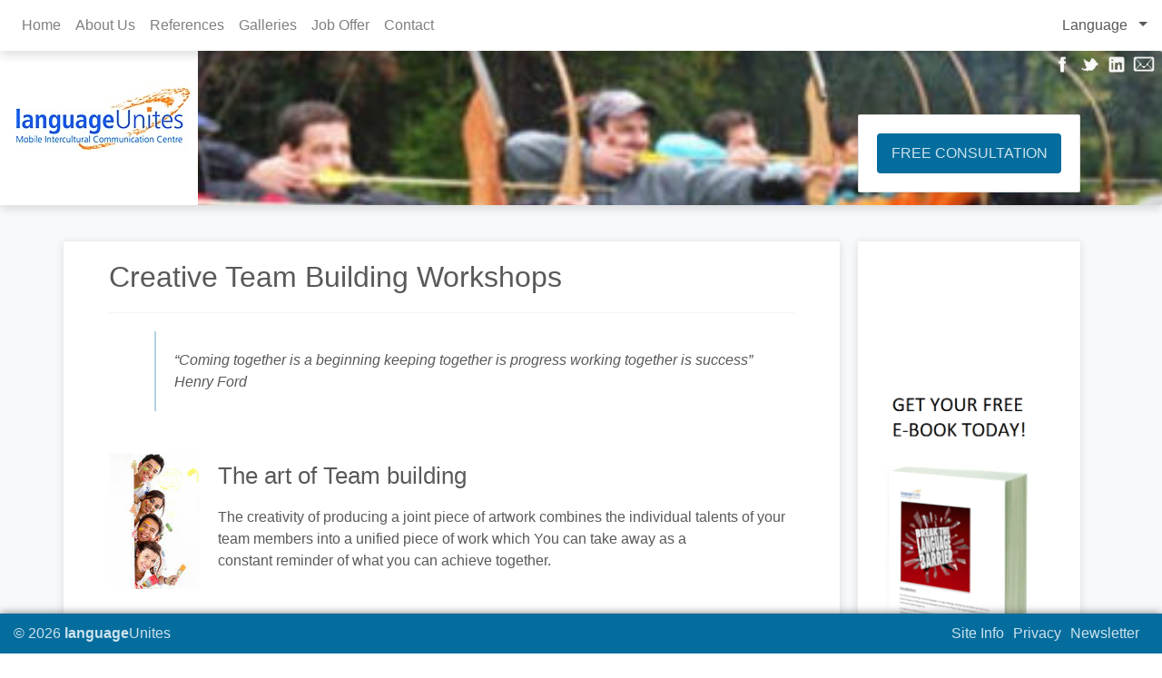

--- FILE ---
content_type: text/html; charset=utf-8
request_url: http://languageunites.eu/index.php?id=16&L=0
body_size: 10002
content:
<!DOCTYPE html>
<html lang="en">
<head>

<meta charset="utf-8">
<!-- 
	This website is powered by TYPO3 - inspiring people to share!
	TYPO3 is a free open source Content Management Framework initially created by Kasper Skaarhoj and licensed under GNU/GPL.
	TYPO3 is copyright 1998-2017 of Kasper Skaarhoj. Extensions are copyright of their respective owners.
	Information and contribution at https://typo3.org/
-->

<base href="http://languageunites.eu">
<link rel="shortcut icon" href="/fileadmin/img/icons/favicon.png" type="image/png">
<title>Creative Team Building Workshops</title>
<meta name="generator" content="TYPO3 CMS">
<meta name="author" content="Nick Parry">
<meta name="robots" content="index, follow">
<meta name="MSSmartTagsPreventParsing" content="true">
<meta name="imagetoolbar" content="false">
<meta name="description" content="International, intercultural communication and presentation consultants , conflict management and English coach offering individually designed training seminars and language courses and executive coaching.">
<meta name="charset" content="utf-8">
<meta name="viewport" content="width=device-width, initial-scale=1, shrink-to-fit=no">
<meta name="keywords" content="Languageunites, Sprachstraining, Language skills, international, intercultural, Seminar, Executive, English, Business, Communication, Team, Negotiation, Nick Parry, Presentation, Conflict, Meetings, Virtual Teams, Social Networking, Interview Techniques, Career, Team Building, Correspondence, Telephone, Group Training">
<meta name="copyright" content="Relationships and Networks, 2017. All rights reserved">
<meta name="email" content="contact@languageunites.eu">
<meta name="language" content="en">
<meta name="rating" content="General">
<meta name="geoPositionLatitude" content="49.4122">
<meta name="geoPositionLongitude" content="8.7100">
<meta name="geoRegion" content="DE-BW">
<meta name="geoPlacename" content="Heidelberg, Mannheim, Ludwigshafen, Rhein Neckar">


<link rel="stylesheet" type="text/css" href="/typo3temp/assets/css/d42b6e1bdf.css?1519695967" media="all">
<link rel="stylesheet" type="text/css" href="/fileadmin/css/bootstrap.min.css?1519696301" media="all">
<link rel="stylesheet" type="text/css" href="/fileadmin/css/styles.css?1532514802" media="all">
<link rel="stylesheet" type="text/css" href="/fileadmin/css/magnific-popup.css?1519781255" media="all">



<script src="/fileadmin/js/jquery-3.2.1.min.js?1519694789" type="text/javascript"></script>
<script src="/fileadmin/js/popper.min.js?1519694790" type="text/javascript"></script>
<script src="/fileadmin/js/bootstrap.min.js?1519694789" type="text/javascript"></script>
<script src="/fileadmin/js/main.js?1520088729" type="text/javascript"></script>
<script src="/fileadmin/js/jquery.magnific-popup.min.js?1519781261" type="text/javascript"></script>
<script src="/typo3temp/assets/js/dd82474708.js?1519695799" type="text/javascript"></script>



</head>
<body>
<header>
	<nav class="navbar navbar-expand-lg bg-light navbar-light fixed-top" role="navigation">
		<span></span>
		<button class="navbar-toggler navbar-toggler-right" type="button" data-toggle="collapse" data-target="#navbarsExampleDefault" aria-controls="navbarsExampleDefault" aria-expanded="false" aria-label="Toggle navigation">
			<span class="navbar-toggler-icon"></span>
		</button>
		<div class="collapse navbar-collapse" id="navbarsExampleDefault">
			<ul class="navbar-nav mr-auto"><li class="nav-item"><a href="index.php?id=6" class="nav-link">Home</a></li><li class="nav-item"><a href="index.php?id=7" class="nav-link">About Us</a></li><li class="nav-item"><a href="index.php?id=8" class="nav-link">References</a></li><li class="nav-item"><a href="index.php?id=9" class="nav-link">Galleries</a></li><li class="nav-item"><a href="index.php?id=10" class="nav-link">Job Offer</a></li><li class="nav-item"><a href="index.php?id=11" class="nav-link">Contact</a></li></ul><div id="lang-menu-wrap" class="btn-group"><a id="lang-menu" href="#" class="dropdown-toggle" data-toggle="dropdown">Language&nbsp;<span class="caret"></span>
            </a><ul class="dropdown-menu dropdown-menu-right"><li class="active"> <a href="index.php?id=16&amp;L=0">English</a> </li><li><a href="index.php?id=16&amp;L=1">German</a></li></ul></div>
		</div>
	</nav>
	<div class="container-fluid" id="header-bar" style="background-image:url(fileadmin/_processed_/d/1/csm_creative-team-building-workshops_e194327b1c.jpg)">
		<div class="row">
			<div id="col-logo">
				<a href="index.php"><img id="logo" src="fileadmin/img/logo.jpg"></a>
			</div>
			<div class="col float-right" id="social-men">
				<ul class="social float-left float-sm-right">
					<li class="facebook">
						<a href="https://www.facebook.com/nick.parry.984" target="_blank"></a>
					</li>
					<li class="twitter">
						<a href="https://twitter.com/RelatetoNetwork" target="_blank"></a>
					</li>
					<li class="linkedin">
						<a href="http://de.linkedin.com/pub/nick-parry/13/6b4/124" target="_blank"></a>
					</li>
					<li class="email">
						<a href="index.php?id=11"></a>
					</li>
				</ul>
			</div>
		</div>
	</div>
</header>

<main role="main" class="bg-light">
	<div id="content">
		<div class="container">
			<div class="row">
				<div class="col col-12 col-md-9" id="center">
					
<div id="c16" class="frame frame-default frame-type-header frame-layout-0"><header><h2 class="">
				Creative Team Building Workshops
			</h2></header></div>


<div id="c55" class="frame frame-default frame-type-text frame-layout-0"><blockquote><p>“Coming together is a beginning keeping together is progress working together is success”</p><p>Henry Ford</p></blockquote></div>


<div id="c56" class="frame frame-default frame-type-textpic frame-layout-0"><div class="ce-textpic ce-left ce-intext"><div class="ce-gallery" data-ce-columns="1" data-ce-images="1"><div class="ce-row"><div class="ce-column"><figure class="image"><img class="image-embed-item" src="fileadmin/img/page-img/creative-team-building-1.jpg" width="100" height="150" alt="" /></figure></div></div></div><div class="ce-bodytext"><h3>The art of Team building</h3><p>The creativity of producing a joint piece of artwork combines the individual talents of your team members into a unified piece of work which&nbsp;You can take away as a constant&nbsp;reminder of what you can achieve together.</p></div></div></div>


<div id="c58" class="frame frame-default frame-type-textpic frame-layout-0"><div class="ce-textpic ce-left ce-intext"><div class="ce-gallery" data-ce-columns="1" data-ce-images="1"><div class="ce-row"><div class="ce-column"><figure class="image"><img class="image-embed-item" src="fileadmin/img/page-img/creative-team-building-3.jpg" width="200" height="150" alt="" /></figure></div></div></div><div class="ce-bodytext"><h3>Walk your team through the team process with organizational coaching</h3><p>Every successful team needs to proceed from forming through storming to norming in order to finally reach performing. However many teams fall short of their high performance goals</p><p>In a realistic simulated manor members learn how to break through their personal blockages and enter into a higher level of synergy as a group.</p></div></div></div>


<div id="c57" class="frame frame-default frame-type-textpic frame-layout-0"><div class="ce-textpic ce-left ce-intext"><div class="ce-gallery" data-ce-columns="1" data-ce-images="1"><div class="ce-row"><div class="ce-column"><figure class="image"><img class="image-embed-item" src="fileadmin/img/page-img/creative-team-building-2.jpg" width="200" height="150" alt="" /></figure></div></div></div><div class="ce-bodytext"><h3>Dinner for Eight Teambuilding Cooking Seminar for Team</h3><p>Team members learn to work together creatively, smoothly and under time pressure while experiencing and appreciating different working and decision-making styles. Teams also learn to pro-actively compete against each other but with inter-group harmony with the goal of producing the best results for the whole team. The end result is a win-win situation for all and a delicious four course meal.</p></div></div></div>


				</div>
				<div class="col col-12 col-md-3" id="aside">
					
<div id="c104" class="frame frame-default frame-type-image frame-layout-0"><div class="ce-image ce-center ce-above"><div class="ce-gallery" data-ce-columns="1" data-ce-images="1"><div class="ce-outer"><div class="ce-inner"><div class="ce-row"><div class="ce-column"><figure class="image"><a href="index.php?id=28"><img class="image-embed-item" src="fileadmin/img/cover_lu_2.png" width="512" height="887" alt="" /></a></figure></div></div></div></div></div></div></div>

 <div class="list-group"><h3 class="list-group-item">Services</h3><a href="index.php?id=13" class="list-group-item">One To One Support: Consultancy And Mentoring</a><a href="index.php?id=14" class="list-group-item">International Seminars</a><a href="index.php?id=15" class="list-group-item">English 4 Business Success</a><a href="index.php?id=16" class="list-group-item act">Creative Team Building Workshops</a><a href="index.php?id=22" class="list-group-item">International Leadership</a><a href="index.php?id=17" class="list-group-item">The Empowered International Teamleader</a></div>
				</div>
			</div>
		</div>
	</div>
</main>

<div id="actionButton">
	
<div id="c94" class="frame frame-default frame-type-html frame-layout-0"><div class="card"><div class="card-body"><a href="index.php?id=11" id="actionBtn" class="btn btn-primary">FREE CONSULTATION</a></div></div></div>


</div>

<div class="container-fluid footer fixed-bottom" id="footer">
	<div class="row">
		<p class="col col-sm-9 col-12">&copy; 2026 <b>language</b>Unites</p>
		<p class="col col-sm-3 col-12 text-left text-sm-right" id="secondaryMenu"> <a href="index.php?id=12">Site Info</a><a href="index.php?id=27">Privacy</a><a href="index.php?id=28">Newsletter</a> </p>
	</div>
</div>




</body>
</html>

--- FILE ---
content_type: text/css
request_url: http://languageunites.eu/fileadmin/css/styles.css?1532514802
body_size: 9747
content:
/************* global ********************************************/

body {
    color: rgba(47, 47, 47, 0.8);
}

/************* top-lang *****************************************/

#lang-menu {
    color: inherit;
    text-decoration: none;
}

#lang-menu-wrap ul {
    padding: 1px;
    border-radius: 0;
}

#lang-menu-wrap ul li {
    padding: 0px 10px;
}

#lang-menu-wrap ul li a {
    color: rgba(47, 47, 47, 0.8);
    display: block;
    padding: 5px 10px;
}

#lang-menu-wrap ul li:hover {
    background-color: rgba(4, 109, 158, 1);
    transition: background-color 1s;
}

#lang-menu-wrap ul li:hover a {
    color: rgba(255, 255, 255, 1);
}

#lang-menu-wrap ul li.active {
    background-color: rgba(4, 109, 158, 1);
}

#lang-menu-wrap ul li.active a {
    color: rgba(255, 255, 255, 1);
}

/************* header *****************************************/

body>header>nav {
    -webkit-box-shadow: 0px 5px 10px rgba(47, 47, 47, 0.15);
    -moz-box-shadow: 0px 5px 10px rgba(47, 47, 47, 0.15);
    box-shadow: 0px 5px 10px rgba(47, 47, 47, 0.15);
}

.navbar {
    background-color: rgba(255, 255, 255, 1) !important;
}

.navbar-brand {
    margin-right: 30px;
}

.navbar-toggler {
    transition: all 1s;
}

.navbar-toggler:hover {
    background-color: rgba(47, 47, 47, 0.5);
    cursor: pointer;
    transition: all 1s;
}

.navbar-nav .nav-item a {
    transition: background-color 1s;
    color: rgba(47, 47, 47, 0.5);
    border-radius: 0px;
    padding: 8px;
    overflow: inherit;
}

.navbar-nav .nav-item a.act {
    color: rgba(0, 0, 0, 1);
}

/*Allows to scroll through the dropdown-toggle-menu*/

@media (max-device-width: 768px) {
    .navbar-collapse {
        max-height: 200px;
        width: 100%;
        overflow-y: scroll;
        -webkit-overflow-scrolling: touch;
    }
}

/************* header-bar *****************************************/

#header-bar {
    background-color: rgba(255, 255, 255, 1);
    background-repeat: no-repeat;
    background-position: center;
    background-size: cover;
    opacity: 0.95;
    -webkit-box-shadow: 0px 5px 10px rgba(47, 47, 47, 0.15);
    -moz-box-shadow: 0px 5px 10px rgba(47, 47, 47, 0.15);
    box-shadow: 0px 5px 10px rgba(47, 47, 47, 0.15);
    padding-right: 20px;
    border-radius: 2px;
    margin-top: 56px;
}

#header-bar .col {
    padding: 0px;
}

#header-bar img {
    border-radius: 0px;
}

/************* social ********************************************/

#social-men {
    color: rgba(255, 255, 255, 0.8);
    line-height: 1.75;
    font-size: 12px;
    padding-left: 0px;
}

#social-men * {
    margin: 0px;
}

#social-men .col {
    padding: 5px 15px;
}

#social-men .col-12:last-child {
    border-top: solid 1px rgba(255, 255, 255, 0.1);
    padding-top: 0px;
    padding-bottom: 0px;
}

#social-men .social {
    padding: 0px 0px;
    opacity: 0.97;
    filter: blur(0.4px);
}

.social a {
    -webkit-transition: all 0.3s ease-in;
    -moz-transition: all 0.3s ease-in;
    -ms-transition: all 0.3s ease-in;
    -o-transition: all 0.3s ease-in;
    transition: all 0.3s ease-in;
}

.social li {
    float: left;
    margin-right: 2px;
    margin-bottom: 2px;
    display: inline;
}

.social li a {
    display: block;
    width: 30px;
    height: 30px;
}

.social li.email a {
    background: url(../img/icons/email.gif);
    background-size: 30px;
}

.social li.email a:hover {
    background-color: #f96e5b;
}

.social li.facebook a {
    background: url(../img/icons/facebook.gif) no-repeat 0 0;
    background-size: 30px;
}

.social li.facebook a:hover {
    background-color: #3b5998;
}

.social li.linkedin a {
    background: url(../img/icons/linkedin.gif) no-repeat 0 0;
    background-size: 30px;
}

.social li.linkedin a:hover {
    background-color: #71b2d0;
}

.social li.twitter a {
    background: url(../img/icons/twitter.gif) no-repeat 0 0;
    background-size: 30px;
}

.social li.twitter a:hover {
    background-color: #48c4d2;
}

.social li a:hover {
    background-position: 0 -30px;
}

/************* side-menu ******************************************/

#aside .ce-image {
    background-color: rgba(255, 255, 255, 1);
    -webkit-box-shadow: 0px 1px 10px rgba(47, 47, 47, 0.15);
    -moz-box-shadow: 0px 1px 10px rgba(47, 47, 47, 0.15);
    box-shadow: 0px 1px 10px rgba(47, 47, 47, 0.15);
    border-radius: 2px;
}

#aside .image-embed-item {
    background-color: rgba(255, 255, 255, 1);
    width: 100%;
    height: auto;
    padding-top: 100px;
}

#aside .frame {
    margin-bottom: 30px;
}

#aside {
    padding: 20px;
}

#aside .list-group {
    -webkit-box-shadow: 0px 1px 10px rgba(47, 47, 47, 0.15);
    -moz-box-shadow: 0px 1px 10px rgba(47, 47, 47, 0.15);
    box-shadow: 0px 1px 10px rgba(47, 47, 47, 0.15);
    border-radius: 2px;
    margin-bottom: 30px;
}

#aside .list-group .list-group-item {
    background-color: rgba(248, 249, 250, 1);
    background-color: rgba(255, 255, 255, 1);
    color: rgba(0, 0, 0, 0.7);
    transition: all 0.5s;
    border: none;
}

#aside .list-group a.list-group-item:hover {
    background-color: rgba(4, 109, 158, 1);
    color: rgba(255, 255, 255, 1);
    transition: all 0.5s;
}

#aside .list-group h3.list-group-item {
    background-color: rgba(0, 0, 0, 0.05);
    color: rgba(0, 0, 0, 0.7);
}

#aside .list-group .list-group-item.act {
    background-color: rgba(4, 109, 158, 1);
    color: rgba(255, 255, 255, 1);
}

#aside .frame {
    margin-bottom: 30px;
}

/************* actionButton ***************************************/

#actionButton {
    position: fixed;
    opacity: 1;
}

#actionButton .card {
    border-radius: 2px;
    -webkit-box-shadow: 0px 1px 10px rgba(47, 47, 47, 0.15);
    -moz-box-shadow: 0px 1px 10px rgba(47, 47, 47, 0.15);
    box-shadow: 0px 1px 10px rgba(47, 47, 47, 0.15);
    margin: 0px;
}

#actionBtn {
    width: 100%;
}

/************* main ***********************************************/

main {
    padding-top: 20px;
}

main #center {
    margin-top: 20px;
    margin-bottom: 100px;
    padding: 20px 50px;
    background-color: rgba(255, 255, 255, 1);
    border-radius: 2px;
    -webkit-box-shadow: 0px 1px 10px rgba(47, 47, 47, 0.15);
    -moz-box-shadow: 0px 1px 10px rgba(47, 47, 47, 0.15);
    box-shadow: 0px 1px 10px rgba(47, 47, 47, 0.15);
}

#center .frame {
    padding: 0px 0px 30px 0px;
}

#center .frame-type-header {
    padding: 0px 0px 0px 0px;
}

header>h2 {
    font-weight: 400;
    font-size: 32px;
    border-bottom: 1px solid rgba(47, 47, 47, 0.05);
    padding-bottom: 20px;
    margin-bottom: 20px;
}

h3 {
    font-weight: 400;
    font-size: 26px;
    padding-top: 10px;
    padding-bottom: 10px;
}

img {
    border-radius: 2px;
}

.btn-primary {
    background-color: rgba(4, 109, 158, 1);
    padding: 10px;
    border: none;
    transition: background-color 0.5s;
}

.btn-primary:hover {
    background-color: rgba(4, 109, 158, 0.5);
    transition: background-color 0.5s;
    cursor: pointer;
}

.btn {
    margin-right: 10px;
    white-space: normal;
}

.btn:hover {
    cursor: pointer;
}

.btn.btn-primary {
    background-color: rgba(4, 109, 158, 1);
    color: rgba(255, 255, 255, 0.8);
}

a {
    color: rgba(45, 92, 200, 1);
}

a:hover {
    color: rgba(45, 92, 136, 1);
    text-decoration: none;
}

/************** Collapse ******************************************/

#accordion .card-header {
    background-color: rgba(4, 109, 158, 1);
    color: rgba(255, 255, 255, 0.9);
    cursor: pointer;
}

#accordion .card-header h3 {
    padding: 0px;
}

/************** Responsive Video **********************************/

/*.video-embed {
    position: relative;
    padding-bottom: 56.25%;
    padding-top: 25px;
    height: 0;
}*/

.video-embed video, .video-embed iframe {
    top: 0;
    left: 0;
    width: 100%;
}

/************* Galleries *****************************************/

.ce-left .image-embed-item {
    margin-right: 20px;
    margin-bottom: 0px;
}

.ce-right .image-embed-item {
    margin-left: 20px;
    margin-bottom: 0px;
}

.ce-gallery {
    margin: 0px !important;
}

/************* RTE ***********************************************/

blockquote {
    border-left: solid 2px rgba(4, 109, 158, 0.3);
    padding: 20px;
    margin-left: 50px;
    font-style: italic;
}

blockquote>p {
    margin: 0px;
}

/************* footer *********************************************/

#footer {
    padding: 0px 20px;
    background-color: rgba(4, 109, 158, 1);
    color: rgba(255, 255, 255, 0.8);
    box-shadow: 0px 1px 10px rgba(47, 47, 47, 0.75);
    width: 100%;
}

#footer p {
    margin: 0px;
    padding: 10px;
}

#footer a {
    color: rgba(255, 255, 255, 0.8);
    transition: all 1s;
}

#footer a:hover {
    color: rgba(255, 255, 255, 0.5);
    text-decoration: none;
    transition: all 1s;
}

#secondaryMenu a {
    padding: 0px 10px 0px 0px;
}

/*********** RESPONSIVE *************************************************/

@media(max-width: 767.98px) {
    #aside .list-group .list-group-item {
        width: 100%;
    }
    #aside {
        padding: 0px;
    }
    #aside .list-group {
        margin-top: 0px;
        margin-bottom: 200px;
    }
    #aside .list-group h3.list-group-item {
        padding-top: 10px;
    }
    #center {
        margin-bottom: 10px !important;
    }
}

--- FILE ---
content_type: text/javascript
request_url: http://languageunites.eu/fileadmin/js/main.js?1520088729
body_size: 2184
content:
$(document).ready(function() {
    $(".nav-item.dropdown .nav-link").click(function() {
        var url = $(this).attr("href");
        $(location).attr('href', url);
    });

    $(".nav-item.dropdown").hover(function() {
        $(this).find(".dropdown-menu").stop().show(400);
    }, function() {
        $(this).find(".dropdown-menu").stop().hide(400);
    });

    $("#lang-menu-wrap").hover(function() {
        $(this).find(".dropdown-menu").stop().show(400);
    }, function() {
        $(this).find(".dropdown-menu").stop().hide(400);
    });

    $("#lang-menu").click(function() {
        $(this).find(".dropdown-menu").stop().show(400);
    }, function() {
        $(this).find(".dropdown-menu").stop().hide(400);
    });

    $('.lightbox').magnificPopup({
        type: 'image',
        tClose: 'Close (Esc)', // Alt text on close button
        tLoading: 'Images are being loaded ...', // Text that is displayed during loading. Can contain %curr% and %total% keys
        gallery: {
            enabled: true,
            tCounter: '<span class="mfp-counter">%curr% von %total%</span>',
            tPrev: 'Prev', // title for left button
            tNext: 'Next', // title for right button
        }
    });

    //handling the actionButton "Free Consultation" on sidebar
    setActionButton();
});

window.addEventListener('resize', setActionButton);

function setActionButton() {
    if (window.innerWidth > 767.98) {
        var asideElement = $("#aside").children().first();
        var pos = asideElement.offset();
        var width = asideElement.width();
        if (pos.left != undefined && pos.left != undefined && width != undefined) {
            $("#actionButton").css("top", pos.top + "px");
            $("#actionButton").css("left", pos.left + "px");
            $("#actionButton").css("width", width + "px");
        }
    } else {
        var height = $("#footer").height();
        $("#actionButton").css("bottom", height + "px");
        $("#actionButton").css("top", "");
        $("#actionButton").css("left", "0px");
        $("#actionButton").css("width", "100%");
    }
}

//Easy print-function -> console
function p(t) {
    console.log(t);
}